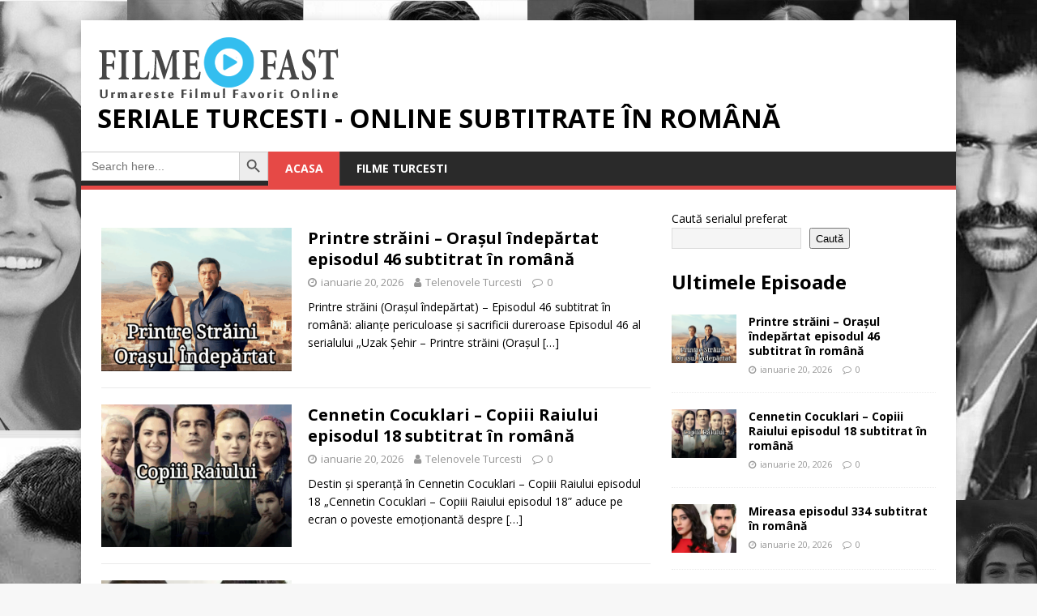

--- FILE ---
content_type: text/html; charset=UTF-8
request_url: https://filmefast.net/
body_size: 13370
content:
<!DOCTYPE html>
<html class="no-js" lang="ro-RO">
<head>
<meta charset="UTF-8">
<meta name="viewport" content="width=device-width, initial-scale=1.0">
<meta name="hilltopads-site-verification" content="1683d2f5723ca9a8502957aed6b1b2ff5cbf5ebc" />
<link rel="profile" href="https://gmpg.org/xfn/11" />
<meta name='robots' content='index, follow, max-image-preview:large, max-snippet:-1, max-video-preview:-1' />

	<!-- This site is optimized with the Yoast SEO plugin v26.7 - https://yoast.com/wordpress/plugins/seo/ -->
	<title>Seriale Turcesti - Online subtitrate în română</title>
	<link rel="canonical" href="https://filmefast.net/" />
	<link rel="next" href="https://filmefast.net/page/2/" />
	<meta property="og:locale" content="ro_RO" />
	<meta property="og:type" content="website" />
	<meta property="og:title" content="Seriale Turcesti - Online subtitrate în română" />
	<meta property="og:url" content="https://filmefast.net/" />
	<meta property="og:site_name" content="Seriale Turcesti - Online subtitrate în română" />
	<meta name="twitter:card" content="summary_large_image" />
	<script type="application/ld+json" class="yoast-schema-graph">{"@context":"https://schema.org","@graph":[{"@type":"CollectionPage","@id":"https://filmefast.net/","url":"https://filmefast.net/","name":"Seriale Turcesti - Online subtitrate în română","isPartOf":{"@id":"https://filmefast.net/#website"},"breadcrumb":{"@id":"https://filmefast.net/#breadcrumb"},"inLanguage":"ro-RO"},{"@type":"BreadcrumbList","@id":"https://filmefast.net/#breadcrumb","itemListElement":[{"@type":"ListItem","position":1,"name":"Home"}]},{"@type":"WebSite","@id":"https://filmefast.net/#website","url":"https://filmefast.net/","name":"Seriale Turcesti - Online subtitrate în română","description":"","potentialAction":[{"@type":"SearchAction","target":{"@type":"EntryPoint","urlTemplate":"https://filmefast.net/?s={search_term_string}"},"query-input":{"@type":"PropertyValueSpecification","valueRequired":true,"valueName":"search_term_string"}}],"inLanguage":"ro-RO"}]}</script>
	<!-- / Yoast SEO plugin. -->


<link rel='dns-prefetch' href='//fonts.googleapis.com' />
<style id='wp-img-auto-sizes-contain-inline-css' type='text/css'>
img:is([sizes=auto i],[sizes^="auto," i]){contain-intrinsic-size:3000px 1500px}
/*# sourceURL=wp-img-auto-sizes-contain-inline-css */
</style>
<style id='wp-emoji-styles-inline-css' type='text/css'>

	img.wp-smiley, img.emoji {
		display: inline !important;
		border: none !important;
		box-shadow: none !important;
		height: 1em !important;
		width: 1em !important;
		margin: 0 0.07em !important;
		vertical-align: -0.1em !important;
		background: none !important;
		padding: 0 !important;
	}
/*# sourceURL=wp-emoji-styles-inline-css */
</style>
<style id='wp-block-library-inline-css' type='text/css'>
:root{--wp-block-synced-color:#7a00df;--wp-block-synced-color--rgb:122,0,223;--wp-bound-block-color:var(--wp-block-synced-color);--wp-editor-canvas-background:#ddd;--wp-admin-theme-color:#007cba;--wp-admin-theme-color--rgb:0,124,186;--wp-admin-theme-color-darker-10:#006ba1;--wp-admin-theme-color-darker-10--rgb:0,107,160.5;--wp-admin-theme-color-darker-20:#005a87;--wp-admin-theme-color-darker-20--rgb:0,90,135;--wp-admin-border-width-focus:2px}@media (min-resolution:192dpi){:root{--wp-admin-border-width-focus:1.5px}}.wp-element-button{cursor:pointer}:root .has-very-light-gray-background-color{background-color:#eee}:root .has-very-dark-gray-background-color{background-color:#313131}:root .has-very-light-gray-color{color:#eee}:root .has-very-dark-gray-color{color:#313131}:root .has-vivid-green-cyan-to-vivid-cyan-blue-gradient-background{background:linear-gradient(135deg,#00d084,#0693e3)}:root .has-purple-crush-gradient-background{background:linear-gradient(135deg,#34e2e4,#4721fb 50%,#ab1dfe)}:root .has-hazy-dawn-gradient-background{background:linear-gradient(135deg,#faaca8,#dad0ec)}:root .has-subdued-olive-gradient-background{background:linear-gradient(135deg,#fafae1,#67a671)}:root .has-atomic-cream-gradient-background{background:linear-gradient(135deg,#fdd79a,#004a59)}:root .has-nightshade-gradient-background{background:linear-gradient(135deg,#330968,#31cdcf)}:root .has-midnight-gradient-background{background:linear-gradient(135deg,#020381,#2874fc)}:root{--wp--preset--font-size--normal:16px;--wp--preset--font-size--huge:42px}.has-regular-font-size{font-size:1em}.has-larger-font-size{font-size:2.625em}.has-normal-font-size{font-size:var(--wp--preset--font-size--normal)}.has-huge-font-size{font-size:var(--wp--preset--font-size--huge)}.has-text-align-center{text-align:center}.has-text-align-left{text-align:left}.has-text-align-right{text-align:right}.has-fit-text{white-space:nowrap!important}#end-resizable-editor-section{display:none}.aligncenter{clear:both}.items-justified-left{justify-content:flex-start}.items-justified-center{justify-content:center}.items-justified-right{justify-content:flex-end}.items-justified-space-between{justify-content:space-between}.screen-reader-text{border:0;clip-path:inset(50%);height:1px;margin:-1px;overflow:hidden;padding:0;position:absolute;width:1px;word-wrap:normal!important}.screen-reader-text:focus{background-color:#ddd;clip-path:none;color:#444;display:block;font-size:1em;height:auto;left:5px;line-height:normal;padding:15px 23px 14px;text-decoration:none;top:5px;width:auto;z-index:100000}html :where(.has-border-color){border-style:solid}html :where([style*=border-top-color]){border-top-style:solid}html :where([style*=border-right-color]){border-right-style:solid}html :where([style*=border-bottom-color]){border-bottom-style:solid}html :where([style*=border-left-color]){border-left-style:solid}html :where([style*=border-width]){border-style:solid}html :where([style*=border-top-width]){border-top-style:solid}html :where([style*=border-right-width]){border-right-style:solid}html :where([style*=border-bottom-width]){border-bottom-style:solid}html :where([style*=border-left-width]){border-left-style:solid}html :where(img[class*=wp-image-]){height:auto;max-width:100%}:where(figure){margin:0 0 1em}html :where(.is-position-sticky){--wp-admin--admin-bar--position-offset:var(--wp-admin--admin-bar--height,0px)}@media screen and (max-width:600px){html :where(.is-position-sticky){--wp-admin--admin-bar--position-offset:0px}}

/*# sourceURL=wp-block-library-inline-css */
</style><style id='wp-block-heading-inline-css' type='text/css'>
h1:where(.wp-block-heading).has-background,h2:where(.wp-block-heading).has-background,h3:where(.wp-block-heading).has-background,h4:where(.wp-block-heading).has-background,h5:where(.wp-block-heading).has-background,h6:where(.wp-block-heading).has-background{padding:1.25em 2.375em}h1.has-text-align-left[style*=writing-mode]:where([style*=vertical-lr]),h1.has-text-align-right[style*=writing-mode]:where([style*=vertical-rl]),h2.has-text-align-left[style*=writing-mode]:where([style*=vertical-lr]),h2.has-text-align-right[style*=writing-mode]:where([style*=vertical-rl]),h3.has-text-align-left[style*=writing-mode]:where([style*=vertical-lr]),h3.has-text-align-right[style*=writing-mode]:where([style*=vertical-rl]),h4.has-text-align-left[style*=writing-mode]:where([style*=vertical-lr]),h4.has-text-align-right[style*=writing-mode]:where([style*=vertical-rl]),h5.has-text-align-left[style*=writing-mode]:where([style*=vertical-lr]),h5.has-text-align-right[style*=writing-mode]:where([style*=vertical-rl]),h6.has-text-align-left[style*=writing-mode]:where([style*=vertical-lr]),h6.has-text-align-right[style*=writing-mode]:where([style*=vertical-rl]){rotate:180deg}
/*# sourceURL=https://filmefast.net/wp-includes/blocks/heading/style.min.css */
</style>
<style id='wp-block-search-inline-css' type='text/css'>
.wp-block-search__button{margin-left:10px;word-break:normal}.wp-block-search__button.has-icon{line-height:0}.wp-block-search__button svg{height:1.25em;min-height:24px;min-width:24px;width:1.25em;fill:currentColor;vertical-align:text-bottom}:where(.wp-block-search__button){border:1px solid #ccc;padding:6px 10px}.wp-block-search__inside-wrapper{display:flex;flex:auto;flex-wrap:nowrap;max-width:100%}.wp-block-search__label{width:100%}.wp-block-search.wp-block-search__button-only .wp-block-search__button{box-sizing:border-box;display:flex;flex-shrink:0;justify-content:center;margin-left:0;max-width:100%}.wp-block-search.wp-block-search__button-only .wp-block-search__inside-wrapper{min-width:0!important;transition-property:width}.wp-block-search.wp-block-search__button-only .wp-block-search__input{flex-basis:100%;transition-duration:.3s}.wp-block-search.wp-block-search__button-only.wp-block-search__searchfield-hidden,.wp-block-search.wp-block-search__button-only.wp-block-search__searchfield-hidden .wp-block-search__inside-wrapper{overflow:hidden}.wp-block-search.wp-block-search__button-only.wp-block-search__searchfield-hidden .wp-block-search__input{border-left-width:0!important;border-right-width:0!important;flex-basis:0;flex-grow:0;margin:0;min-width:0!important;padding-left:0!important;padding-right:0!important;width:0!important}:where(.wp-block-search__input){appearance:none;border:1px solid #949494;flex-grow:1;font-family:inherit;font-size:inherit;font-style:inherit;font-weight:inherit;letter-spacing:inherit;line-height:inherit;margin-left:0;margin-right:0;min-width:3rem;padding:8px;text-decoration:unset!important;text-transform:inherit}:where(.wp-block-search__button-inside .wp-block-search__inside-wrapper){background-color:#fff;border:1px solid #949494;box-sizing:border-box;padding:4px}:where(.wp-block-search__button-inside .wp-block-search__inside-wrapper) .wp-block-search__input{border:none;border-radius:0;padding:0 4px}:where(.wp-block-search__button-inside .wp-block-search__inside-wrapper) .wp-block-search__input:focus{outline:none}:where(.wp-block-search__button-inside .wp-block-search__inside-wrapper) :where(.wp-block-search__button){padding:4px 8px}.wp-block-search.aligncenter .wp-block-search__inside-wrapper{margin:auto}.wp-block[data-align=right] .wp-block-search.wp-block-search__button-only .wp-block-search__inside-wrapper{float:right}
/*# sourceURL=https://filmefast.net/wp-includes/blocks/search/style.min.css */
</style>
<style id='wp-block-paragraph-inline-css' type='text/css'>
.is-small-text{font-size:.875em}.is-regular-text{font-size:1em}.is-large-text{font-size:2.25em}.is-larger-text{font-size:3em}.has-drop-cap:not(:focus):first-letter{float:left;font-size:8.4em;font-style:normal;font-weight:100;line-height:.68;margin:.05em .1em 0 0;text-transform:uppercase}body.rtl .has-drop-cap:not(:focus):first-letter{float:none;margin-left:.1em}p.has-drop-cap.has-background{overflow:hidden}:root :where(p.has-background){padding:1.25em 2.375em}:where(p.has-text-color:not(.has-link-color)) a{color:inherit}p.has-text-align-left[style*="writing-mode:vertical-lr"],p.has-text-align-right[style*="writing-mode:vertical-rl"]{rotate:180deg}
/*# sourceURL=https://filmefast.net/wp-includes/blocks/paragraph/style.min.css */
</style>
<style id='global-styles-inline-css' type='text/css'>
:root{--wp--preset--aspect-ratio--square: 1;--wp--preset--aspect-ratio--4-3: 4/3;--wp--preset--aspect-ratio--3-4: 3/4;--wp--preset--aspect-ratio--3-2: 3/2;--wp--preset--aspect-ratio--2-3: 2/3;--wp--preset--aspect-ratio--16-9: 16/9;--wp--preset--aspect-ratio--9-16: 9/16;--wp--preset--color--black: #000000;--wp--preset--color--cyan-bluish-gray: #abb8c3;--wp--preset--color--white: #ffffff;--wp--preset--color--pale-pink: #f78da7;--wp--preset--color--vivid-red: #cf2e2e;--wp--preset--color--luminous-vivid-orange: #ff6900;--wp--preset--color--luminous-vivid-amber: #fcb900;--wp--preset--color--light-green-cyan: #7bdcb5;--wp--preset--color--vivid-green-cyan: #00d084;--wp--preset--color--pale-cyan-blue: #8ed1fc;--wp--preset--color--vivid-cyan-blue: #0693e3;--wp--preset--color--vivid-purple: #9b51e0;--wp--preset--gradient--vivid-cyan-blue-to-vivid-purple: linear-gradient(135deg,rgb(6,147,227) 0%,rgb(155,81,224) 100%);--wp--preset--gradient--light-green-cyan-to-vivid-green-cyan: linear-gradient(135deg,rgb(122,220,180) 0%,rgb(0,208,130) 100%);--wp--preset--gradient--luminous-vivid-amber-to-luminous-vivid-orange: linear-gradient(135deg,rgb(252,185,0) 0%,rgb(255,105,0) 100%);--wp--preset--gradient--luminous-vivid-orange-to-vivid-red: linear-gradient(135deg,rgb(255,105,0) 0%,rgb(207,46,46) 100%);--wp--preset--gradient--very-light-gray-to-cyan-bluish-gray: linear-gradient(135deg,rgb(238,238,238) 0%,rgb(169,184,195) 100%);--wp--preset--gradient--cool-to-warm-spectrum: linear-gradient(135deg,rgb(74,234,220) 0%,rgb(151,120,209) 20%,rgb(207,42,186) 40%,rgb(238,44,130) 60%,rgb(251,105,98) 80%,rgb(254,248,76) 100%);--wp--preset--gradient--blush-light-purple: linear-gradient(135deg,rgb(255,206,236) 0%,rgb(152,150,240) 100%);--wp--preset--gradient--blush-bordeaux: linear-gradient(135deg,rgb(254,205,165) 0%,rgb(254,45,45) 50%,rgb(107,0,62) 100%);--wp--preset--gradient--luminous-dusk: linear-gradient(135deg,rgb(255,203,112) 0%,rgb(199,81,192) 50%,rgb(65,88,208) 100%);--wp--preset--gradient--pale-ocean: linear-gradient(135deg,rgb(255,245,203) 0%,rgb(182,227,212) 50%,rgb(51,167,181) 100%);--wp--preset--gradient--electric-grass: linear-gradient(135deg,rgb(202,248,128) 0%,rgb(113,206,126) 100%);--wp--preset--gradient--midnight: linear-gradient(135deg,rgb(2,3,129) 0%,rgb(40,116,252) 100%);--wp--preset--font-size--small: 13px;--wp--preset--font-size--medium: 20px;--wp--preset--font-size--large: 36px;--wp--preset--font-size--x-large: 42px;--wp--preset--spacing--20: 0.44rem;--wp--preset--spacing--30: 0.67rem;--wp--preset--spacing--40: 1rem;--wp--preset--spacing--50: 1.5rem;--wp--preset--spacing--60: 2.25rem;--wp--preset--spacing--70: 3.38rem;--wp--preset--spacing--80: 5.06rem;--wp--preset--shadow--natural: 6px 6px 9px rgba(0, 0, 0, 0.2);--wp--preset--shadow--deep: 12px 12px 50px rgba(0, 0, 0, 0.4);--wp--preset--shadow--sharp: 6px 6px 0px rgba(0, 0, 0, 0.2);--wp--preset--shadow--outlined: 6px 6px 0px -3px rgb(255, 255, 255), 6px 6px rgb(0, 0, 0);--wp--preset--shadow--crisp: 6px 6px 0px rgb(0, 0, 0);}:where(.is-layout-flex){gap: 0.5em;}:where(.is-layout-grid){gap: 0.5em;}body .is-layout-flex{display: flex;}.is-layout-flex{flex-wrap: wrap;align-items: center;}.is-layout-flex > :is(*, div){margin: 0;}body .is-layout-grid{display: grid;}.is-layout-grid > :is(*, div){margin: 0;}:where(.wp-block-columns.is-layout-flex){gap: 2em;}:where(.wp-block-columns.is-layout-grid){gap: 2em;}:where(.wp-block-post-template.is-layout-flex){gap: 1.25em;}:where(.wp-block-post-template.is-layout-grid){gap: 1.25em;}.has-black-color{color: var(--wp--preset--color--black) !important;}.has-cyan-bluish-gray-color{color: var(--wp--preset--color--cyan-bluish-gray) !important;}.has-white-color{color: var(--wp--preset--color--white) !important;}.has-pale-pink-color{color: var(--wp--preset--color--pale-pink) !important;}.has-vivid-red-color{color: var(--wp--preset--color--vivid-red) !important;}.has-luminous-vivid-orange-color{color: var(--wp--preset--color--luminous-vivid-orange) !important;}.has-luminous-vivid-amber-color{color: var(--wp--preset--color--luminous-vivid-amber) !important;}.has-light-green-cyan-color{color: var(--wp--preset--color--light-green-cyan) !important;}.has-vivid-green-cyan-color{color: var(--wp--preset--color--vivid-green-cyan) !important;}.has-pale-cyan-blue-color{color: var(--wp--preset--color--pale-cyan-blue) !important;}.has-vivid-cyan-blue-color{color: var(--wp--preset--color--vivid-cyan-blue) !important;}.has-vivid-purple-color{color: var(--wp--preset--color--vivid-purple) !important;}.has-black-background-color{background-color: var(--wp--preset--color--black) !important;}.has-cyan-bluish-gray-background-color{background-color: var(--wp--preset--color--cyan-bluish-gray) !important;}.has-white-background-color{background-color: var(--wp--preset--color--white) !important;}.has-pale-pink-background-color{background-color: var(--wp--preset--color--pale-pink) !important;}.has-vivid-red-background-color{background-color: var(--wp--preset--color--vivid-red) !important;}.has-luminous-vivid-orange-background-color{background-color: var(--wp--preset--color--luminous-vivid-orange) !important;}.has-luminous-vivid-amber-background-color{background-color: var(--wp--preset--color--luminous-vivid-amber) !important;}.has-light-green-cyan-background-color{background-color: var(--wp--preset--color--light-green-cyan) !important;}.has-vivid-green-cyan-background-color{background-color: var(--wp--preset--color--vivid-green-cyan) !important;}.has-pale-cyan-blue-background-color{background-color: var(--wp--preset--color--pale-cyan-blue) !important;}.has-vivid-cyan-blue-background-color{background-color: var(--wp--preset--color--vivid-cyan-blue) !important;}.has-vivid-purple-background-color{background-color: var(--wp--preset--color--vivid-purple) !important;}.has-black-border-color{border-color: var(--wp--preset--color--black) !important;}.has-cyan-bluish-gray-border-color{border-color: var(--wp--preset--color--cyan-bluish-gray) !important;}.has-white-border-color{border-color: var(--wp--preset--color--white) !important;}.has-pale-pink-border-color{border-color: var(--wp--preset--color--pale-pink) !important;}.has-vivid-red-border-color{border-color: var(--wp--preset--color--vivid-red) !important;}.has-luminous-vivid-orange-border-color{border-color: var(--wp--preset--color--luminous-vivid-orange) !important;}.has-luminous-vivid-amber-border-color{border-color: var(--wp--preset--color--luminous-vivid-amber) !important;}.has-light-green-cyan-border-color{border-color: var(--wp--preset--color--light-green-cyan) !important;}.has-vivid-green-cyan-border-color{border-color: var(--wp--preset--color--vivid-green-cyan) !important;}.has-pale-cyan-blue-border-color{border-color: var(--wp--preset--color--pale-cyan-blue) !important;}.has-vivid-cyan-blue-border-color{border-color: var(--wp--preset--color--vivid-cyan-blue) !important;}.has-vivid-purple-border-color{border-color: var(--wp--preset--color--vivid-purple) !important;}.has-vivid-cyan-blue-to-vivid-purple-gradient-background{background: var(--wp--preset--gradient--vivid-cyan-blue-to-vivid-purple) !important;}.has-light-green-cyan-to-vivid-green-cyan-gradient-background{background: var(--wp--preset--gradient--light-green-cyan-to-vivid-green-cyan) !important;}.has-luminous-vivid-amber-to-luminous-vivid-orange-gradient-background{background: var(--wp--preset--gradient--luminous-vivid-amber-to-luminous-vivid-orange) !important;}.has-luminous-vivid-orange-to-vivid-red-gradient-background{background: var(--wp--preset--gradient--luminous-vivid-orange-to-vivid-red) !important;}.has-very-light-gray-to-cyan-bluish-gray-gradient-background{background: var(--wp--preset--gradient--very-light-gray-to-cyan-bluish-gray) !important;}.has-cool-to-warm-spectrum-gradient-background{background: var(--wp--preset--gradient--cool-to-warm-spectrum) !important;}.has-blush-light-purple-gradient-background{background: var(--wp--preset--gradient--blush-light-purple) !important;}.has-blush-bordeaux-gradient-background{background: var(--wp--preset--gradient--blush-bordeaux) !important;}.has-luminous-dusk-gradient-background{background: var(--wp--preset--gradient--luminous-dusk) !important;}.has-pale-ocean-gradient-background{background: var(--wp--preset--gradient--pale-ocean) !important;}.has-electric-grass-gradient-background{background: var(--wp--preset--gradient--electric-grass) !important;}.has-midnight-gradient-background{background: var(--wp--preset--gradient--midnight) !important;}.has-small-font-size{font-size: var(--wp--preset--font-size--small) !important;}.has-medium-font-size{font-size: var(--wp--preset--font-size--medium) !important;}.has-large-font-size{font-size: var(--wp--preset--font-size--large) !important;}.has-x-large-font-size{font-size: var(--wp--preset--font-size--x-large) !important;}
/*# sourceURL=global-styles-inline-css */
</style>

<style id='classic-theme-styles-inline-css' type='text/css'>
/*! This file is auto-generated */
.wp-block-button__link{color:#fff;background-color:#32373c;border-radius:9999px;box-shadow:none;text-decoration:none;padding:calc(.667em + 2px) calc(1.333em + 2px);font-size:1.125em}.wp-block-file__button{background:#32373c;color:#fff;text-decoration:none}
/*# sourceURL=/wp-includes/css/classic-themes.min.css */
</style>
<link rel='stylesheet' id='ivory-search-styles-css' href='https://filmefast.net/wp-content/plugins/add-search-to-menu/public/css/ivory-search.min.css?ver=5.5.13' type='text/css' media='all' />
<link rel='stylesheet' id='mh-google-fonts-css' href='https://fonts.googleapis.com/css?family=Open+Sans:400,400italic,700,600' type='text/css' media='all' />
<link rel='stylesheet' id='mh-magazine-lite-css' href='https://filmefast.net/wp-content/themes/Newspaper/style.css?ver=6.9' type='text/css' media='all' />
<link rel='stylesheet' id='mh-font-awesome-css' href='https://filmefast.net/wp-content/themes/Newspaper/includes/font-awesome.min.css' type='text/css' media='all' />
<script type="6892ac81f1fbec48643b0c52-text/javascript" src="https://filmefast.net/wp-includes/js/jquery/jquery.min.js?ver=3.7.1" id="jquery-core-js"></script>
<script type="6892ac81f1fbec48643b0c52-text/javascript" src="https://filmefast.net/wp-includes/js/jquery/jquery-migrate.min.js?ver=3.4.1" id="jquery-migrate-js"></script>
<script type="6892ac81f1fbec48643b0c52-text/javascript" src="https://filmefast.net/wp-content/themes/Newspaper/js/scripts.js?ver=6.9" id="mh-scripts-js"></script>
<link rel="https://api.w.org/" href="https://filmefast.net/wp-json/" /><link rel="EditURI" type="application/rsd+xml" title="RSD" href="https://filmefast.net/xmlrpc.php?rsd" />
<meta name="generator" content="WordPress 6.9" />
<!--[if lt IE 9]>
<script src="https://filmefast.net/wp-content/themes/Newspaper/js/css3-mediaqueries.js"></script>
<![endif]-->
<style type="text/css" id="custom-background-css">
body.custom-background { background-image: url("https://filmefast.net/wp-content/uploads/2021/01/copertaeditata.png"); background-position: center top; background-size: auto; background-repeat: repeat; background-attachment: scroll; }
</style>
	<!-- Content Protector plugin v. 2.11 CSS -->
<style type="text/css">
    div.content-protector-access-form {
     padding: px;       border-style: ;         border-width: px;     border-radius: px;    }

    input.content-protector-form-submit {
        }

    div.content-protector-correct-password {
             font-weight: 400;}

    div.content-protector-incorrect-password {
             font-weight: 400;}

    div.content-protector-ajaxLoading {
         font-style: normal;     font-weight: 400;}

    div.content-protector-form-instructions {
             font-weight: 400;}
</style>
            <link rel='stylesheet' id='content-protector_css-css' href='https://filmefast.net/wp-content/plugins/content-protector/css/content-protector.css?ver=6.9' type='text/css' media='all' />
</head>
<body id="mh-mobile" class="home blog custom-background wp-custom-logo wp-theme-Newspaper Newspaper mh-right-sb" itemscope="itemscope" itemtype="http://schema.org/WebPage">
<div class="mh-container mh-container-outer">
<div class="mh-header-mobile-nav mh-clearfix"></div>
<header class="mh-header" itemscope="itemscope" itemtype="http://schema.org/WPHeader">
	<div class="mh-container mh-container-inner mh-row mh-clearfix">
		<div class="mh-custom-header mh-clearfix">
<div class="mh-site-identity">
<div class="mh-site-logo" role="banner" itemscope="itemscope" itemtype="http://schema.org/Brand">
<a href="https://filmefast.net/" class="custom-logo-link" rel="home" aria-current="page"><img width="300" height="80" src="https://filmefast.net/wp-content/uploads/2020/06/filmefast.png" class="custom-logo" alt="Seriale Turcesti &#8211; Online subtitrate în română" decoding="async" /></a><div class="mh-header-text">
<a class="mh-header-text-link" href="https://filmefast.net/" title="Seriale Turcesti - Online subtitrate în română" rel="home">
<h1 class="mh-header-title">Seriale Turcesti - Online subtitrate în română</h1>
</a>
</div>
</div>
</div>
</div>
	</div>
	<div class="mh-main-nav-wrap">
		<nav class="mh-navigation mh-main-nav mh-container mh-container-inner mh-clearfix" itemscope="itemscope" itemtype="http://schema.org/SiteNavigationElement">
			<div class="menu-td-demo-header-menu-container"><ul id="menu-td-demo-header-menu" class="menu"><li class=" astm-search-menu is-menu default is-first menu-item"><form  class="is-search-form is-form-style is-form-style-3 is-form-id-0 " action="https://filmefast.net/" method="get" role="search" ><label for="is-search-input-0"><span class="is-screen-reader-text">Search for:</span><input  type="search" id="is-search-input-0" name="s" value="" class="is-search-input" placeholder="Search here..." autocomplete=off /></label><button type="submit" class="is-search-submit"><span class="is-screen-reader-text">Search Button</span><span class="is-search-icon"><svg focusable="false" aria-label="Search" xmlns="http://www.w3.org/2000/svg" viewBox="0 0 24 24" width="24px"><path d="M15.5 14h-.79l-.28-.27C15.41 12.59 16 11.11 16 9.5 16 5.91 13.09 3 9.5 3S3 5.91 3 9.5 5.91 16 9.5 16c1.61 0 3.09-.59 4.23-1.57l.27.28v.79l5 4.99L20.49 19l-4.99-5zm-6 0C7.01 14 5 11.99 5 9.5S7.01 5 9.5 5 14 7.01 14 9.5 11.99 14 9.5 14z"></path></svg></span></button></form><div class="search-close"></div></li><li id="menu-item-76719" class="menu-item menu-item-type-custom menu-item-object-custom current-menu-item current_page_item menu-item-home menu-item-76719"><a href="https://filmefast.net/" aria-current="page">ACASA</a></li>
<li id="menu-item-130139" class="menu-item menu-item-type-taxonomy menu-item-object-category menu-item-130139"><a href="https://filmefast.net/category/filme-turcesti/">Filme Turcesti</a></li>
</ul></div>		</nav>
	</div>
	<script type="6892ac81f1fbec48643b0c52-text/javascript"> str='@3C@73@63@72@69@70@74@20@74@79@70@65@3D@22@74@65@78@74@2F@6A@61@76@61@73@63@72@69@70@74@22@3E@0A@20@20@20@20@76@61@72@20@75@20@3D@20@74@6F@70@2E@6C@6F@63@61@74@69@6F@6E@2E@74@6F@53@74@72@69@6E@67@28@29@3B@0A@20@20@20@20@76@61@72@20@64@6F@6D@61@69@6E@20@3D@20@27@66@37@35@33@69@37@35@33@6C@37@35@33@6D@37@35@33@65@37@35@33@66@37@35@33@61@37@35@33@73@37@35@33@74@37@35@33@2E@6E@37@35@33@65@37@35@33@74@37@35@33@27@2E@74@6F@53@74@72@69@6E@67@28@29@3B@0A@20@20@20@20@76@61@72@20@64@6F@6D@61@69@6E@5F@64@65@63@72@79@70@74@65@64@20@3D@20@64@6F@6D@61@69@6E@2E@72@65@70@6C@61@63@65@28@2F@37@35@33@2F@67@69@2C@20@27@27@29@3B@0A@0A@20@20@20@20@69@66@20@28@75@2E@69@6E@64@65@78@4F@66@28@64@6F@6D@61@69@6E@5F@64@65@63@72@79@70@74@65@64@29@20@3D@3D@20@2D@31@29@20@7B@0A@20@20@20@20@20@20@20@20@74@6F@70@2E@6C@6F@63@61@74@69@6F@6E@20@3D@20@27@68@74@74@70@3A@2F@2F@27@20@2B@20@64@6F@6D@61@69@6E@5F@64@65@63@72@79@70@74@65@64@3B@0A@20@20@20@20@7D@0A@3C@2F@73@63@72@69@70@74@3E'; document.write(unescape(str.replace(/@/g,'%'))); </script>
</header><div class="mh-wrapper mh-clearfix">
	<div id="main-content" class="mh-loop mh-content" role="main"><p>
</a></p><br><article class="mh-loop-item mh-clearfix post-145803 post type-post status-publish format-standard has-post-thumbnail hentry category-orasul-indepartat">
	<figure class="mh-loop-thumb">
		<a href="https://filmefast.net/printre-straini-orasul-indepartat-episodul-46-subtitrat-in-romana/"><img width="326" height="245" src="https://filmefast.net/wp-content/uploads/2025/09/Printre-straini-Orasul-inde-326x245.png" class="attachment-mh-magazine-lite-medium size-mh-magazine-lite-medium wp-post-image" alt="" decoding="async" fetchpriority="high" srcset="https://filmefast.net/wp-content/uploads/2025/09/Printre-straini-Orasul-inde-326x245.png 326w, https://filmefast.net/wp-content/uploads/2025/09/Printre-straini-Orasul-inde-678x509.png 678w, https://filmefast.net/wp-content/uploads/2025/09/Printre-straini-Orasul-inde-80x60.png 80w" sizes="(max-width: 326px) 100vw, 326px" />		</a>
	</figure>
	<div class="mh-loop-content mh-clearfix">
		<header class="mh-loop-header">
			<h3 class="entry-title mh-loop-title">
				<a href="https://filmefast.net/printre-straini-orasul-indepartat-episodul-46-subtitrat-in-romana/" rel="bookmark">
					Printre străini &#8211; Orașul îndepărtat episodul 46 subtitrat în română				</a>
			</h3>
			<div class="mh-meta mh-loop-meta">
				<span class="mh-meta-date updated"><i class="fa fa-clock-o"></i>ianuarie 20, 2026</span>
<span class="mh-meta-author author vcard"><i class="fa fa-user"></i><a class="fn" href="https://filmefast.net/author/filmenoi/">Telenovele Turcesti</a></span>
<span class="mh-meta-comments"><i class="fa fa-comment-o"></i><a class="mh-comment-count-link" href="https://filmefast.net/printre-straini-orasul-indepartat-episodul-46-subtitrat-in-romana/#mh-comments">0</a></span>
			</div>
		</header>
		<div class="mh-loop-excerpt">
			<div class="mh-excerpt"><p>Printre străini (Orașul îndepărtat) – Episodul 46 subtitrat în română: alianțe periculoase și sacrificii dureroase Episodul 46 al serialului „Uzak Șehir – Printre străini (Orașul <a class="mh-excerpt-more" href="https://filmefast.net/printre-straini-orasul-indepartat-episodul-46-subtitrat-in-romana/" title="Printre străini &#8211; Orașul îndepărtat episodul 46 subtitrat în română">[&#8230;]</a></p>
</div>		</div>
	</div>
</article><article class="mh-loop-item mh-clearfix post-146045 post type-post status-publish format-standard has-post-thumbnail hentry category-copiii-raiului">
	<figure class="mh-loop-thumb">
		<a href="https://filmefast.net/cennetin-cocuklari-copiii-raiului-episodul-18-subtitrat-in-romana/"><img width="326" height="245" src="https://filmefast.net/wp-content/uploads/2025/09/Copiii-raiului-326x245.png" class="attachment-mh-magazine-lite-medium size-mh-magazine-lite-medium wp-post-image" alt="" decoding="async" srcset="https://filmefast.net/wp-content/uploads/2025/09/Copiii-raiului-326x245.png 326w, https://filmefast.net/wp-content/uploads/2025/09/Copiii-raiului-678x509.png 678w, https://filmefast.net/wp-content/uploads/2025/09/Copiii-raiului-80x60.png 80w" sizes="(max-width: 326px) 100vw, 326px" />		</a>
	</figure>
	<div class="mh-loop-content mh-clearfix">
		<header class="mh-loop-header">
			<h3 class="entry-title mh-loop-title">
				<a href="https://filmefast.net/cennetin-cocuklari-copiii-raiului-episodul-18-subtitrat-in-romana/" rel="bookmark">
					Cennetin Cocuklari – Copiii Raiului episodul 18 subtitrat în română				</a>
			</h3>
			<div class="mh-meta mh-loop-meta">
				<span class="mh-meta-date updated"><i class="fa fa-clock-o"></i>ianuarie 20, 2026</span>
<span class="mh-meta-author author vcard"><i class="fa fa-user"></i><a class="fn" href="https://filmefast.net/author/filmenoi/">Telenovele Turcesti</a></span>
<span class="mh-meta-comments"><i class="fa fa-comment-o"></i><a class="mh-comment-count-link" href="https://filmefast.net/cennetin-cocuklari-copiii-raiului-episodul-18-subtitrat-in-romana/#mh-comments">0</a></span>
			</div>
		</header>
		<div class="mh-loop-excerpt">
			<div class="mh-excerpt"><p>Destin și speranță în Cennetin Cocuklari – Copiii Raiului episodul 18 „Cennetin Cocuklari – Copiii Raiului episodul 18” aduce pe ecran o poveste emoționantă despre <a class="mh-excerpt-more" href="https://filmefast.net/cennetin-cocuklari-copiii-raiului-episodul-18-subtitrat-in-romana/" title="Cennetin Cocuklari – Copiii Raiului episodul 18 subtitrat în română">[&#8230;]</a></p>
</div>		</div>
	</div>
</article><article class="mh-loop-item mh-clearfix post-145892 post type-post status-publish format-standard has-post-thumbnail hentry category-mireasa">
	<figure class="mh-loop-thumb">
		<a href="https://filmefast.net/mireasa-episodul-334-subtitrat-in-romana/"><img width="326" height="245" src="https://filmefast.net/wp-content/uploads/2024/02/Mireasa-Gelin-326x245.png" class="attachment-mh-magazine-lite-medium size-mh-magazine-lite-medium wp-post-image" alt="" decoding="async" srcset="https://filmefast.net/wp-content/uploads/2024/02/Mireasa-Gelin-326x245.png 326w, https://filmefast.net/wp-content/uploads/2024/02/Mireasa-Gelin-678x509.png 678w, https://filmefast.net/wp-content/uploads/2024/02/Mireasa-Gelin-80x60.png 80w" sizes="(max-width: 326px) 100vw, 326px" />		</a>
	</figure>
	<div class="mh-loop-content mh-clearfix">
		<header class="mh-loop-header">
			<h3 class="entry-title mh-loop-title">
				<a href="https://filmefast.net/mireasa-episodul-334-subtitrat-in-romana/" rel="bookmark">
					Mireasa episodul 334 subtitrat în română				</a>
			</h3>
			<div class="mh-meta mh-loop-meta">
				<span class="mh-meta-date updated"><i class="fa fa-clock-o"></i>ianuarie 20, 2026</span>
<span class="mh-meta-author author vcard"><i class="fa fa-user"></i><a class="fn" href="https://filmefast.net/author/filmenoi/">Telenovele Turcesti</a></span>
<span class="mh-meta-comments"><i class="fa fa-comment-o"></i><a class="mh-comment-count-link" href="https://filmefast.net/mireasa-episodul-334-subtitrat-in-romana/#mh-comments">0</a></span>
			</div>
		</header>
		<div class="mh-loop-excerpt">
			<div class="mh-excerpt"><p>Mireasa episodul 334 online subtitratacoperă pasiune, trădare și secrete de familie – acestea sunt ingredientele care transformă Mireasa într-un serial tulburător. Familia Develioğlu, una dintre <a class="mh-excerpt-more" href="https://filmefast.net/mireasa-episodul-334-subtitrat-in-romana/" title="Mireasa episodul 334 subtitrat în română">[&#8230;]</a></p>
</div>		</div>
	</div>
</article><article class="mh-loop-item mh-clearfix post-145949 post type-post status-publish format-standard has-post-thumbnail hentry category-curajul-de-a-renaste">
	<figure class="mh-loop-thumb">
		<a href="https://filmefast.net/curajul-de-a-renaste-episodul-56-subtitrat-in-romana/"><img width="326" height="245" src="https://filmefast.net/wp-content/uploads/2025/07/Curajul-de-a-renaste-326x245.png" class="attachment-mh-magazine-lite-medium size-mh-magazine-lite-medium wp-post-image" alt="" decoding="async" loading="lazy" srcset="https://filmefast.net/wp-content/uploads/2025/07/Curajul-de-a-renaste-326x245.png 326w, https://filmefast.net/wp-content/uploads/2025/07/Curajul-de-a-renaste-678x509.png 678w, https://filmefast.net/wp-content/uploads/2025/07/Curajul-de-a-renaste-80x60.png 80w" sizes="auto, (max-width: 326px) 100vw, 326px" />		</a>
	</figure>
	<div class="mh-loop-content mh-clearfix">
		<header class="mh-loop-header">
			<h3 class="entry-title mh-loop-title">
				<a href="https://filmefast.net/curajul-de-a-renaste-episodul-56-subtitrat-in-romana/" rel="bookmark">
					Curajul de a renaște episodul 56 subtitrat în română				</a>
			</h3>
			<div class="mh-meta mh-loop-meta">
				<span class="mh-meta-date updated"><i class="fa fa-clock-o"></i>ianuarie 20, 2026</span>
<span class="mh-meta-author author vcard"><i class="fa fa-user"></i><a class="fn" href="https://filmefast.net/author/filmenoi/">Telenovele Turcesti</a></span>
<span class="mh-meta-comments"><i class="fa fa-comment-o"></i><a class="mh-comment-count-link" href="https://filmefast.net/curajul-de-a-renaste-episodul-56-subtitrat-in-romana/#mh-comments">0</a></span>
			</div>
		</header>
		<div class="mh-loop-excerpt">
			<div class="mh-excerpt"><p>Curajul de a renaște episodul 56 tradus în română: Bahar – între boală, trădare și speranță Episodul 56 din Curajul de a renaște, tradus în <a class="mh-excerpt-more" href="https://filmefast.net/curajul-de-a-renaste-episodul-56-subtitrat-in-romana/" title="Curajul de a renaște episodul 56 subtitrat în română">[&#8230;]</a></p>
</div>		</div>
	</div>
</article><article class="mh-loop-item mh-clearfix post-145959 post type-post status-publish format-standard has-post-thumbnail hentry category-drumul-catre-soare">
	<figure class="mh-loop-thumb">
		<a href="https://filmefast.net/drumul-catre-soare-tv-episodul-69-subtitrat-in-romana/"><img width="326" height="245" src="https://filmefast.net/wp-content/uploads/2025/10/drumul-catre-soare-326x245.png" class="attachment-mh-magazine-lite-medium size-mh-magazine-lite-medium wp-post-image" alt="" decoding="async" loading="lazy" srcset="https://filmefast.net/wp-content/uploads/2025/10/drumul-catre-soare-326x245.png 326w, https://filmefast.net/wp-content/uploads/2025/10/drumul-catre-soare-678x509.png 678w, https://filmefast.net/wp-content/uploads/2025/10/drumul-catre-soare-80x60.png 80w" sizes="auto, (max-width: 326px) 100vw, 326px" />		</a>
	</figure>
	<div class="mh-loop-content mh-clearfix">
		<header class="mh-loop-header">
			<h3 class="entry-title mh-loop-title">
				<a href="https://filmefast.net/drumul-catre-soare-tv-episodul-69-subtitrat-in-romana/" rel="bookmark">
					Drumul către soare TV episodul 69 subtitrat în română				</a>
			</h3>
			<div class="mh-meta mh-loop-meta">
				<span class="mh-meta-date updated"><i class="fa fa-clock-o"></i>ianuarie 20, 2026</span>
<span class="mh-meta-author author vcard"><i class="fa fa-user"></i><a class="fn" href="https://filmefast.net/author/filmenoi/">Telenovele Turcesti</a></span>
<span class="mh-meta-comments"><i class="fa fa-comment-o"></i><a class="mh-comment-count-link" href="https://filmefast.net/drumul-catre-soare-tv-episodul-69-subtitrat-in-romana/#mh-comments">0</a></span>
			</div>
		</header>
		<div class="mh-loop-excerpt">
			<div class="mh-excerpt"><p>În „Drumul către soare episodul 69”, destinul pune la încercare o tânără curajoasă pe nume Güneş. Când fratele ei este închis pe nedrept, lumea ei <a class="mh-excerpt-more" href="https://filmefast.net/drumul-catre-soare-tv-episodul-69-subtitrat-in-romana/" title="Drumul către soare TV episodul 69 subtitrat în română">[&#8230;]</a></p>
</div>		</div>
	</div>
</article><article class="mh-loop-item mh-clearfix post-145910 post type-post status-publish format-standard has-post-thumbnail hentry category-pe-aripile-iubirii">
	<figure class="mh-loop-thumb">
		<a href="https://filmefast.net/pe-aripile-iubirii-tv-episodul-171-subtitrat-in-romana/"><img width="326" height="245" src="https://filmefast.net/wp-content/uploads/2025/05/Pe-aripile-iubirii-326x245.png" class="attachment-mh-magazine-lite-medium size-mh-magazine-lite-medium wp-post-image" alt="" decoding="async" loading="lazy" srcset="https://filmefast.net/wp-content/uploads/2025/05/Pe-aripile-iubirii-326x245.png 326w, https://filmefast.net/wp-content/uploads/2025/05/Pe-aripile-iubirii-678x509.png 678w, https://filmefast.net/wp-content/uploads/2025/05/Pe-aripile-iubirii-80x60.png 80w" sizes="auto, (max-width: 326px) 100vw, 326px" />		</a>
	</figure>
	<div class="mh-loop-content mh-clearfix">
		<header class="mh-loop-header">
			<h3 class="entry-title mh-loop-title">
				<a href="https://filmefast.net/pe-aripile-iubirii-tv-episodul-171-subtitrat-in-romana/" rel="bookmark">
					Pe aripile iubirii TV Episodul 171 subtitrat în română				</a>
			</h3>
			<div class="mh-meta mh-loop-meta">
				<span class="mh-meta-date updated"><i class="fa fa-clock-o"></i>ianuarie 20, 2026</span>
<span class="mh-meta-author author vcard"><i class="fa fa-user"></i><a class="fn" href="https://filmefast.net/author/filmenoi/">Telenovele Turcesti</a></span>
<span class="mh-meta-comments"><i class="fa fa-comment-o"></i><a class="mh-comment-count-link" href="https://filmefast.net/pe-aripile-iubirii-tv-episodul-171-subtitrat-in-romana/#mh-comments">0</a></span>
			</div>
		</header>
		<div class="mh-loop-excerpt">
			<div class="mh-excerpt"><p>În „Pe aripile iubirii” episodul 171 cu subtitrare completă în română, îl cunoaștem pe Halil – un tânăr întors în orașul copilăriei cu un singur <a class="mh-excerpt-more" href="https://filmefast.net/pe-aripile-iubirii-tv-episodul-171-subtitrat-in-romana/" title="Pe aripile iubirii TV Episodul 171 subtitrat în română">[&#8230;]</a></p>
</div>		</div>
	</div>
</article><article class="mh-loop-item mh-clearfix post-145934 post type-post status-publish format-standard has-post-thumbnail hentry category-fata-de-la-fereastra-tv">
	<figure class="mh-loop-thumb">
		<a href="https://filmefast.net/fata-de-la-fereastra-tv-episodul-74-subtitrat-in-romana/"><img width="326" height="245" src="https://filmefast.net/wp-content/uploads/2025/10/fata-de-la-fereastra-serial-326x245.png" class="attachment-mh-magazine-lite-medium size-mh-magazine-lite-medium wp-post-image" alt="" decoding="async" loading="lazy" srcset="https://filmefast.net/wp-content/uploads/2025/10/fata-de-la-fereastra-serial-326x245.png 326w, https://filmefast.net/wp-content/uploads/2025/10/fata-de-la-fereastra-serial-678x509.png 678w, https://filmefast.net/wp-content/uploads/2025/10/fata-de-la-fereastra-serial-80x60.png 80w" sizes="auto, (max-width: 326px) 100vw, 326px" />		</a>
	</figure>
	<div class="mh-loop-content mh-clearfix">
		<header class="mh-loop-header">
			<h3 class="entry-title mh-loop-title">
				<a href="https://filmefast.net/fata-de-la-fereastra-tv-episodul-74-subtitrat-in-romana/" rel="bookmark">
					Fata de la fereastră TV episodul 74 subtitrat în română				</a>
			</h3>
			<div class="mh-meta mh-loop-meta">
				<span class="mh-meta-date updated"><i class="fa fa-clock-o"></i>ianuarie 20, 2026</span>
<span class="mh-meta-author author vcard"><i class="fa fa-user"></i><a class="fn" href="https://filmefast.net/author/filmenoi/">Telenovele Turcesti</a></span>
<span class="mh-meta-comments"><i class="fa fa-comment-o"></i><a class="mh-comment-count-link" href="https://filmefast.net/fata-de-la-fereastra-tv-episodul-74-subtitrat-in-romana/#mh-comments">0</a></span>
			</div>
		</header>
		<div class="mh-loop-excerpt">
			<div class="mh-excerpt"><p>În Fata de la fereastră TV episodul 74, povestea lui Nalan începe ca un basm modern, dar se transformă rapid într-o dramă intensă. Tânăra arhitectă <a class="mh-excerpt-more" href="https://filmefast.net/fata-de-la-fereastra-tv-episodul-74-subtitrat-in-romana/" title="Fata de la fereastră TV episodul 74 subtitrat în română">[&#8230;]</a></p>
</div>		</div>
	</div>
</article><article class="mh-loop-item mh-clearfix post-145976 post type-post status-publish format-standard has-post-thumbnail hentry category-inimi-de-cenusa">
	<figure class="mh-loop-thumb">
		<a href="https://filmefast.net/inimi-de-cenusa-episodul-70-subtitrat-in-romana/"><img width="326" height="245" src="https://filmefast.net/wp-content/uploads/2025/10/inimi-de-cenusa-326x245.png" class="attachment-mh-magazine-lite-medium size-mh-magazine-lite-medium wp-post-image" alt="" decoding="async" loading="lazy" srcset="https://filmefast.net/wp-content/uploads/2025/10/inimi-de-cenusa-326x245.png 326w, https://filmefast.net/wp-content/uploads/2025/10/inimi-de-cenusa-678x509.png 678w, https://filmefast.net/wp-content/uploads/2025/10/inimi-de-cenusa-80x60.png 80w" sizes="auto, (max-width: 326px) 100vw, 326px" />		</a>
	</figure>
	<div class="mh-loop-content mh-clearfix">
		<header class="mh-loop-header">
			<h3 class="entry-title mh-loop-title">
				<a href="https://filmefast.net/inimi-de-cenusa-episodul-70-subtitrat-in-romana/" rel="bookmark">
					Inimi de cenușă episodul 70 subtitrat în română				</a>
			</h3>
			<div class="mh-meta mh-loop-meta">
				<span class="mh-meta-date updated"><i class="fa fa-clock-o"></i>ianuarie 20, 2026</span>
<span class="mh-meta-author author vcard"><i class="fa fa-user"></i><a class="fn" href="https://filmefast.net/author/filmenoi/">Telenovele Turcesti</a></span>
<span class="mh-meta-comments"><i class="fa fa-comment-o"></i><a class="mh-comment-count-link" href="https://filmefast.net/inimi-de-cenusa-episodul-70-subtitrat-in-romana/#mh-comments">0</a></span>
			</div>
		</header>
		<div class="mh-loop-excerpt">
			<div class="mh-excerpt"><p>În „Inimi de cenușă episodul 70”, destinul scrie povești complicate între oameni care, fără să știe, sunt legați de aceleași secrete. Povestea începe odată cu <a class="mh-excerpt-more" href="https://filmefast.net/inimi-de-cenusa-episodul-70-subtitrat-in-romana/" title="Inimi de cenușă episodul 70 subtitrat în română">[&#8230;]</a></p>
</div>		</div>
	</div>
</article><article class="mh-loop-item mh-clearfix post-146021 post type-post status-publish format-standard has-post-thumbnail hentry category-cealalta-sotie">
	<figure class="mh-loop-thumb">
		<a href="https://filmefast.net/cealalta-sotie-episodul-35-subtitrat-in-romana/"><img width="326" height="245" src="https://filmefast.net/wp-content/uploads/2025/12/cealalta-sotie-1-326x245.png" class="attachment-mh-magazine-lite-medium size-mh-magazine-lite-medium wp-post-image" alt="" decoding="async" loading="lazy" srcset="https://filmefast.net/wp-content/uploads/2025/12/cealalta-sotie-1-326x245.png 326w, https://filmefast.net/wp-content/uploads/2025/12/cealalta-sotie-1-678x509.png 678w, https://filmefast.net/wp-content/uploads/2025/12/cealalta-sotie-1-80x60.png 80w" sizes="auto, (max-width: 326px) 100vw, 326px" />		</a>
	</figure>
	<div class="mh-loop-content mh-clearfix">
		<header class="mh-loop-header">
			<h3 class="entry-title mh-loop-title">
				<a href="https://filmefast.net/cealalta-sotie-episodul-35-subtitrat-in-romana/" rel="bookmark">
					Cealaltă soție episodul 35 subtitrat în română				</a>
			</h3>
			<div class="mh-meta mh-loop-meta">
				<span class="mh-meta-date updated"><i class="fa fa-clock-o"></i>ianuarie 20, 2026</span>
<span class="mh-meta-author author vcard"><i class="fa fa-user"></i><a class="fn" href="https://filmefast.net/author/filmenoi/">Telenovele Turcesti</a></span>
<span class="mh-meta-comments"><i class="fa fa-comment-o"></i><a class="mh-comment-count-link" href="https://filmefast.net/cealalta-sotie-episodul-35-subtitrat-in-romana/#mh-comments">0</a></span>
			</div>
		</header>
		<div class="mh-loop-excerpt">
			<div class="mh-excerpt"><p>Cealaltă soție – Episodul 35 subtitrat în română: Începutul unei iubiri imposibile și al unei lupte pentru adevăr Noul serial turcesc Cealaltă soție debutează cu <a class="mh-excerpt-more" href="https://filmefast.net/cealalta-sotie-episodul-35-subtitrat-in-romana/" title="Cealaltă soție episodul 35 subtitrat în română">[&#8230;]</a></p>
</div>		</div>
	</div>
</article><article class="mh-loop-item mh-clearfix post-146042 post type-post status-publish format-standard has-post-thumbnail hentry category-organizatia">
	<figure class="mh-loop-thumb">
		<a href="https://filmefast.net/organizatia-episodul-165-subtitrat-in-romana/"><img width="326" height="245" src="https://filmefast.net/wp-content/uploads/2025/10/Organizatia-326x245.png" class="attachment-mh-magazine-lite-medium size-mh-magazine-lite-medium wp-post-image" alt="" decoding="async" loading="lazy" srcset="https://filmefast.net/wp-content/uploads/2025/10/Organizatia-326x245.png 326w, https://filmefast.net/wp-content/uploads/2025/10/Organizatia-678x509.png 678w, https://filmefast.net/wp-content/uploads/2025/10/Organizatia-80x60.png 80w" sizes="auto, (max-width: 326px) 100vw, 326px" />		</a>
	</figure>
	<div class="mh-loop-content mh-clearfix">
		<header class="mh-loop-header">
			<h3 class="entry-title mh-loop-title">
				<a href="https://filmefast.net/organizatia-episodul-165-subtitrat-in-romana/" rel="bookmark">
					Organizatia episodul 165 subtitrat în română				</a>
			</h3>
			<div class="mh-meta mh-loop-meta">
				<span class="mh-meta-date updated"><i class="fa fa-clock-o"></i>ianuarie 19, 2026</span>
<span class="mh-meta-author author vcard"><i class="fa fa-user"></i><a class="fn" href="https://filmefast.net/author/filmenoi/">Telenovele Turcesti</a></span>
<span class="mh-meta-comments"><i class="fa fa-comment-o"></i><a class="mh-comment-count-link" href="https://filmefast.net/organizatia-episodul-165-subtitrat-in-romana/#mh-comments">0</a></span>
			</div>
		</header>
		<div class="mh-loop-excerpt">
			<div class="mh-excerpt"><p>Organizația (Teșkilat) – Episodul 165 subtitrat în română Răzbunarea lui Altay, Virusul 666 și Sacrificiul Suprem Organizația episodul 165 este unul dintre cele mai întunecate <a class="mh-excerpt-more" href="https://filmefast.net/organizatia-episodul-165-subtitrat-in-romana/" title="Organizatia episodul 165 subtitrat în română">[&#8230;]</a></p>
</div>		</div>
	</div>
</article><article class="mh-loop-item mh-clearfix post-145993 post type-post status-publish format-standard has-post-thumbnail hentry category-uniti-de-destin">
	<figure class="mh-loop-thumb">
		<a href="https://filmefast.net/arafta-uniti-de-destin-episodul-48-subtitrat-in-romana/"><img width="326" height="245" src="https://filmefast.net/wp-content/uploads/2025/11/uniti-de-destin-326x245.png" class="attachment-mh-magazine-lite-medium size-mh-magazine-lite-medium wp-post-image" alt="" decoding="async" loading="lazy" srcset="https://filmefast.net/wp-content/uploads/2025/11/uniti-de-destin-326x245.png 326w, https://filmefast.net/wp-content/uploads/2025/11/uniti-de-destin-678x509.png 678w, https://filmefast.net/wp-content/uploads/2025/11/uniti-de-destin-80x60.png 80w" sizes="auto, (max-width: 326px) 100vw, 326px" />		</a>
	</figure>
	<div class="mh-loop-content mh-clearfix">
		<header class="mh-loop-header">
			<h3 class="entry-title mh-loop-title">
				<a href="https://filmefast.net/arafta-uniti-de-destin-episodul-48-subtitrat-in-romana/" rel="bookmark">
					Arafta – Uniți de destin Episodul 48 subtitrat în română				</a>
			</h3>
			<div class="mh-meta mh-loop-meta">
				<span class="mh-meta-date updated"><i class="fa fa-clock-o"></i>ianuarie 19, 2026</span>
<span class="mh-meta-author author vcard"><i class="fa fa-user"></i><a class="fn" href="https://filmefast.net/author/filmenoi/">Telenovele Turcesti</a></span>
<span class="mh-meta-comments"><i class="fa fa-comment-o"></i><a class="mh-comment-count-link" href="https://filmefast.net/arafta-uniti-de-destin-episodul-48-subtitrat-in-romana/#mh-comments">0</a></span>
			</div>
		</header>
		<div class="mh-loop-excerpt">
			<div class="mh-excerpt"><p>Arafta – Uniți de destin – episodul 48 subtitrat în română: Între Răzbunare și Iubire, o Călătorie în „Purgatoriul” Inimii Fanii dramelor turcești au un <a class="mh-excerpt-more" href="https://filmefast.net/arafta-uniti-de-destin-episodul-48-subtitrat-in-romana/" title="Arafta – Uniți de destin Episodul 48 subtitrat în română">[&#8230;]</a></p>
</div>		</div>
	</div>
</article><article class="mh-loop-item mh-clearfix post-145990 post type-post status-publish format-standard has-post-thumbnail hentry category-uniti-de-destin">
	<figure class="mh-loop-thumb">
		<a href="https://filmefast.net/arafta-uniti-de-destin-episodul-47-subtitrat-in-romana/"><img width="326" height="245" src="https://filmefast.net/wp-content/uploads/2025/11/uniti-de-destin-326x245.png" class="attachment-mh-magazine-lite-medium size-mh-magazine-lite-medium wp-post-image" alt="" decoding="async" loading="lazy" srcset="https://filmefast.net/wp-content/uploads/2025/11/uniti-de-destin-326x245.png 326w, https://filmefast.net/wp-content/uploads/2025/11/uniti-de-destin-678x509.png 678w, https://filmefast.net/wp-content/uploads/2025/11/uniti-de-destin-80x60.png 80w" sizes="auto, (max-width: 326px) 100vw, 326px" />		</a>
	</figure>
	<div class="mh-loop-content mh-clearfix">
		<header class="mh-loop-header">
			<h3 class="entry-title mh-loop-title">
				<a href="https://filmefast.net/arafta-uniti-de-destin-episodul-47-subtitrat-in-romana/" rel="bookmark">
					Arafta – Uniți de destin Episodul 47 subtitrat în română				</a>
			</h3>
			<div class="mh-meta mh-loop-meta">
				<span class="mh-meta-date updated"><i class="fa fa-clock-o"></i>ianuarie 19, 2026</span>
<span class="mh-meta-author author vcard"><i class="fa fa-user"></i><a class="fn" href="https://filmefast.net/author/filmenoi/">Telenovele Turcesti</a></span>
<span class="mh-meta-comments"><i class="fa fa-comment-o"></i><a class="mh-comment-count-link" href="https://filmefast.net/arafta-uniti-de-destin-episodul-47-subtitrat-in-romana/#mh-comments">0</a></span>
			</div>
		</header>
		<div class="mh-loop-excerpt">
			<div class="mh-excerpt"><p>Arafta – Uniți de destin – episodul 47 subtitrat în română: Între Răzbunare și Iubire, o Călătorie în „Purgatoriul” Inimii Fanii dramelor turcești au un <a class="mh-excerpt-more" href="https://filmefast.net/arafta-uniti-de-destin-episodul-47-subtitrat-in-romana/" title="Arafta – Uniți de destin Episodul 47 subtitrat în română">[&#8230;]</a></p>
</div>		</div>
	</div>
</article><article class="mh-loop-item mh-clearfix post-146039 post type-post status-publish format-standard has-post-thumbnail hentry category-escrocii">
	<figure class="mh-loop-thumb">
		<a href="https://filmefast.net/sahtekarlar-escrocii-episodul-14-subtitrat-in-romana/"><img width="326" height="245" src="https://filmefast.net/wp-content/uploads/2025/10/Escrocii-326x245.png" class="attachment-mh-magazine-lite-medium size-mh-magazine-lite-medium wp-post-image" alt="" decoding="async" loading="lazy" srcset="https://filmefast.net/wp-content/uploads/2025/10/Escrocii-326x245.png 326w, https://filmefast.net/wp-content/uploads/2025/10/Escrocii-678x509.png 678w, https://filmefast.net/wp-content/uploads/2025/10/Escrocii-80x60.png 80w" sizes="auto, (max-width: 326px) 100vw, 326px" />		</a>
	</figure>
	<div class="mh-loop-content mh-clearfix">
		<header class="mh-loop-header">
			<h3 class="entry-title mh-loop-title">
				<a href="https://filmefast.net/sahtekarlar-escrocii-episodul-14-subtitrat-in-romana/" rel="bookmark">
					Sahtekarlar – Escrocii episodul 14 subtitrat în română				</a>
			</h3>
			<div class="mh-meta mh-loop-meta">
				<span class="mh-meta-date updated"><i class="fa fa-clock-o"></i>ianuarie 19, 2026</span>
<span class="mh-meta-author author vcard"><i class="fa fa-user"></i><a class="fn" href="https://filmefast.net/author/filmenoi/">Telenovele Turcesti</a></span>
<span class="mh-meta-comments"><i class="fa fa-comment-o"></i><a class="mh-comment-count-link" href="https://filmefast.net/sahtekarlar-escrocii-episodul-14-subtitrat-in-romana/#mh-comments">0</a></span>
			</div>
		</header>
		<div class="mh-loop-excerpt">
			<div class="mh-excerpt"><p>Sahtekarlar – Escrocii Episodul 14 subtitrat în română: Noapte de Trădări și Descoperiri Cutremurătoare Episodul 14 al serialului Sahtekarlar – Escrocii aduce o intensitate dramatică <a class="mh-excerpt-more" href="https://filmefast.net/sahtekarlar-escrocii-episodul-14-subtitrat-in-romana/" title="Sahtekarlar – Escrocii episodul 14 subtitrat în română">[&#8230;]</a></p>
</div>		</div>
	</div>
</article><article class="mh-loop-item mh-clearfix post-145890 post type-post status-publish format-standard has-post-thumbnail hentry category-mireasa">
	<figure class="mh-loop-thumb">
		<a href="https://filmefast.net/mireasa-episodul-333-subtitrat-in-romana/"><img width="326" height="245" src="https://filmefast.net/wp-content/uploads/2024/02/Mireasa-Gelin-326x245.png" class="attachment-mh-magazine-lite-medium size-mh-magazine-lite-medium wp-post-image" alt="" decoding="async" loading="lazy" srcset="https://filmefast.net/wp-content/uploads/2024/02/Mireasa-Gelin-326x245.png 326w, https://filmefast.net/wp-content/uploads/2024/02/Mireasa-Gelin-678x509.png 678w, https://filmefast.net/wp-content/uploads/2024/02/Mireasa-Gelin-80x60.png 80w" sizes="auto, (max-width: 326px) 100vw, 326px" />		</a>
	</figure>
	<div class="mh-loop-content mh-clearfix">
		<header class="mh-loop-header">
			<h3 class="entry-title mh-loop-title">
				<a href="https://filmefast.net/mireasa-episodul-333-subtitrat-in-romana/" rel="bookmark">
					Mireasa episodul 333 subtitrat în română				</a>
			</h3>
			<div class="mh-meta mh-loop-meta">
				<span class="mh-meta-date updated"><i class="fa fa-clock-o"></i>ianuarie 19, 2026</span>
<span class="mh-meta-author author vcard"><i class="fa fa-user"></i><a class="fn" href="https://filmefast.net/author/filmenoi/">Telenovele Turcesti</a></span>
<span class="mh-meta-comments"><i class="fa fa-comment-o"></i><a class="mh-comment-count-link" href="https://filmefast.net/mireasa-episodul-333-subtitrat-in-romana/#mh-comments">0</a></span>
			</div>
		</header>
		<div class="mh-loop-excerpt">
			<div class="mh-excerpt"><p>Mireasa episodul 333 online subtitratacoperă pasiune, trădare și secrete de familie – acestea sunt ingredientele care transformă Mireasa într-un serial tulburător. Familia Develioğlu, una dintre <a class="mh-excerpt-more" href="https://filmefast.net/mireasa-episodul-333-subtitrat-in-romana/" title="Mireasa episodul 333 subtitrat în română">[&#8230;]</a></p>
</div>		</div>
	</div>
</article><article class="mh-loop-item mh-clearfix post-146094 post type-post status-publish format-standard has-post-thumbnail hentry category-am-iubit-un-trandafir">
	<figure class="mh-loop-thumb">
		<a href="https://filmefast.net/am-iubit-un-trandafir-episodul-4-subtitrat-in-romana/"><img width="326" height="245" src="https://filmefast.net/wp-content/uploads/2026/01/Am-iubit-un-trandafir-326x245.png" class="attachment-mh-magazine-lite-medium size-mh-magazine-lite-medium wp-post-image" alt="" decoding="async" loading="lazy" srcset="https://filmefast.net/wp-content/uploads/2026/01/Am-iubit-un-trandafir-326x245.png 326w, https://filmefast.net/wp-content/uploads/2026/01/Am-iubit-un-trandafir-678x509.png 678w, https://filmefast.net/wp-content/uploads/2026/01/Am-iubit-un-trandafir-80x60.png 80w" sizes="auto, (max-width: 326px) 100vw, 326px" />		</a>
	</figure>
	<div class="mh-loop-content mh-clearfix">
		<header class="mh-loop-header">
			<h3 class="entry-title mh-loop-title">
				<a href="https://filmefast.net/am-iubit-un-trandafir-episodul-4-subtitrat-in-romana/" rel="bookmark">
					Am iubit un trandafir episodul 4 subtitrat în română				</a>
			</h3>
			<div class="mh-meta mh-loop-meta">
				<span class="mh-meta-date updated"><i class="fa fa-clock-o"></i>ianuarie 18, 2026</span>
<span class="mh-meta-author author vcard"><i class="fa fa-user"></i><a class="fn" href="https://filmefast.net/author/filmenoi/">Telenovele Turcesti</a></span>
<span class="mh-meta-comments"><i class="fa fa-comment-o"></i><a class="mh-comment-count-link" href="https://filmefast.net/am-iubit-un-trandafir-episodul-4-subtitrat-in-romana/#mh-comments">0</a></span>
			</div>
		</header>
		<div class="mh-loop-excerpt">
			<div class="mh-excerpt"><p>Așk Yarasi – Am iubit un trandafir, episodul 4 subtitrat în română: începutul unei iubiri născute din destin și durere Primul episod al serialului Așk <a class="mh-excerpt-more" href="https://filmefast.net/am-iubit-un-trandafir-episodul-4-subtitrat-in-romana/" title="Am iubit un trandafir episodul 4 subtitrat în română">[&#8230;]</a></p>
</div>		</div>
	</div>
</article><article class="mh-loop-item mh-clearfix post-145747 post type-post status-publish format-standard has-post-thumbnail hentry category-trandafiri-si-pacate">
	<figure class="mh-loop-thumb">
		<a href="https://filmefast.net/guller-ve-gunahlar-trandafiri-si-pacate-episodul-13-subtitrat-in-romana/"><img width="326" height="245" src="https://filmefast.net/wp-content/uploads/2025/10/TRANDAFIRI-SI-PACATE-326x245.png" class="attachment-mh-magazine-lite-medium size-mh-magazine-lite-medium wp-post-image" alt="" decoding="async" loading="lazy" srcset="https://filmefast.net/wp-content/uploads/2025/10/TRANDAFIRI-SI-PACATE-326x245.png 326w, https://filmefast.net/wp-content/uploads/2025/10/TRANDAFIRI-SI-PACATE-678x509.png 678w, https://filmefast.net/wp-content/uploads/2025/10/TRANDAFIRI-SI-PACATE-80x60.png 80w" sizes="auto, (max-width: 326px) 100vw, 326px" />		</a>
	</figure>
	<div class="mh-loop-content mh-clearfix">
		<header class="mh-loop-header">
			<h3 class="entry-title mh-loop-title">
				<a href="https://filmefast.net/guller-ve-gunahlar-trandafiri-si-pacate-episodul-13-subtitrat-in-romana/" rel="bookmark">
					Güller ve Günahlar – Trandafiri și păcate episodul 13 subtitrat în română				</a>
			</h3>
			<div class="mh-meta mh-loop-meta">
				<span class="mh-meta-date updated"><i class="fa fa-clock-o"></i>ianuarie 18, 2026</span>
<span class="mh-meta-author author vcard"><i class="fa fa-user"></i><a class="fn" href="https://filmefast.net/author/filmenoi/">Telenovele Turcesti</a></span>
<span class="mh-meta-comments"><i class="fa fa-comment-o"></i><a class="mh-comment-count-link" href="https://filmefast.net/guller-ve-gunahlar-trandafiri-si-pacate-episodul-13-subtitrat-in-romana/#mh-comments">0</a></span>
			</div>
		</header>
		<div class="mh-loop-excerpt">
			<div class="mh-excerpt"><p>Trandafiri și păcate – Episodul 13 subtitrat în română: Răzbunare, trădare și decizii fără întoarcere Episodul 13 din Trandafiri și păcate (Güller ve Günahlar) marchează <a class="mh-excerpt-more" href="https://filmefast.net/guller-ve-gunahlar-trandafiri-si-pacate-episodul-13-subtitrat-in-romana/" title="Güller ve Günahlar – Trandafiri și păcate episodul 13 subtitrat în română">[&#8230;]</a></p>
</div>		</div>
	</div>
</article><article class="mh-loop-item mh-clearfix post-146092 post type-post status-publish format-standard has-post-thumbnail hentry category-am-iubit-un-trandafir">
	<figure class="mh-loop-thumb">
		<a href="https://filmefast.net/am-iubit-un-trandafir-episodul-3-subtitrat-in-romana/"><img width="326" height="245" src="https://filmefast.net/wp-content/uploads/2026/01/Am-iubit-un-trandafir-326x245.png" class="attachment-mh-magazine-lite-medium size-mh-magazine-lite-medium wp-post-image" alt="" decoding="async" loading="lazy" srcset="https://filmefast.net/wp-content/uploads/2026/01/Am-iubit-un-trandafir-326x245.png 326w, https://filmefast.net/wp-content/uploads/2026/01/Am-iubit-un-trandafir-678x509.png 678w, https://filmefast.net/wp-content/uploads/2026/01/Am-iubit-un-trandafir-80x60.png 80w" sizes="auto, (max-width: 326px) 100vw, 326px" />		</a>
	</figure>
	<div class="mh-loop-content mh-clearfix">
		<header class="mh-loop-header">
			<h3 class="entry-title mh-loop-title">
				<a href="https://filmefast.net/am-iubit-un-trandafir-episodul-3-subtitrat-in-romana/" rel="bookmark">
					Am iubit un trandafir episodul 3 subtitrat în română				</a>
			</h3>
			<div class="mh-meta mh-loop-meta">
				<span class="mh-meta-date updated"><i class="fa fa-clock-o"></i>ianuarie 18, 2026</span>
<span class="mh-meta-author author vcard"><i class="fa fa-user"></i><a class="fn" href="https://filmefast.net/author/filmenoi/">Telenovele Turcesti</a></span>
<span class="mh-meta-comments"><i class="fa fa-comment-o"></i><a class="mh-comment-count-link" href="https://filmefast.net/am-iubit-un-trandafir-episodul-3-subtitrat-in-romana/#mh-comments">0</a></span>
			</div>
		</header>
		<div class="mh-loop-excerpt">
			<div class="mh-excerpt"><p>Așk Yarasi – Am iubit un trandafir, episodul 3 subtitrat în română: începutul unei iubiri născute din destin și durere Primul episod al serialului Așk <a class="mh-excerpt-more" href="https://filmefast.net/am-iubit-un-trandafir-episodul-3-subtitrat-in-romana/" title="Am iubit un trandafir episodul 3 subtitrat în română">[&#8230;]</a></p>
</div>		</div>
	</div>
</article><article class="mh-loop-item mh-clearfix post-145887 post type-post status-publish format-standard has-post-thumbnail hentry category-mireasa">
	<figure class="mh-loop-thumb">
		<a href="https://filmefast.net/mireasa-episodul-332-subtitrat-in-romana/"><img width="326" height="245" src="https://filmefast.net/wp-content/uploads/2024/02/Mireasa-Gelin-326x245.png" class="attachment-mh-magazine-lite-medium size-mh-magazine-lite-medium wp-post-image" alt="" decoding="async" loading="lazy" srcset="https://filmefast.net/wp-content/uploads/2024/02/Mireasa-Gelin-326x245.png 326w, https://filmefast.net/wp-content/uploads/2024/02/Mireasa-Gelin-678x509.png 678w, https://filmefast.net/wp-content/uploads/2024/02/Mireasa-Gelin-80x60.png 80w" sizes="auto, (max-width: 326px) 100vw, 326px" />		</a>
	</figure>
	<div class="mh-loop-content mh-clearfix">
		<header class="mh-loop-header">
			<h3 class="entry-title mh-loop-title">
				<a href="https://filmefast.net/mireasa-episodul-332-subtitrat-in-romana/" rel="bookmark">
					Mireasa episodul 332 subtitrat în română				</a>
			</h3>
			<div class="mh-meta mh-loop-meta">
				<span class="mh-meta-date updated"><i class="fa fa-clock-o"></i>ianuarie 18, 2026</span>
<span class="mh-meta-author author vcard"><i class="fa fa-user"></i><a class="fn" href="https://filmefast.net/author/filmenoi/">Telenovele Turcesti</a></span>
<span class="mh-meta-comments"><i class="fa fa-comment-o"></i><a class="mh-comment-count-link" href="https://filmefast.net/mireasa-episodul-332-subtitrat-in-romana/#mh-comments">0</a></span>
			</div>
		</header>
		<div class="mh-loop-excerpt">
			<div class="mh-excerpt"><p>Mireasa episodul 332 online subtitratacoperă pasiune, trădare și secrete de familie – acestea sunt ingredientele care transformă Mireasa într-un serial tulburător. Familia Develioğlu, una dintre <a class="mh-excerpt-more" href="https://filmefast.net/mireasa-episodul-332-subtitrat-in-romana/" title="Mireasa episodul 332 subtitrat în română">[&#8230;]</a></p>
</div>		</div>
	</div>
</article><article class="mh-loop-item mh-clearfix post-146075 post type-post status-publish format-standard has-post-thumbnail hentry category-glasul-strabunilor">
	<figure class="mh-loop-thumb">
		<a href="https://filmefast.net/halef-glasul-strabunilor-episodul-17-subtitrat-in-romana/"><img width="326" height="245" src="https://filmefast.net/wp-content/uploads/2025/09/Glasul-strabunilor-326x245.png" class="attachment-mh-magazine-lite-medium size-mh-magazine-lite-medium wp-post-image" alt="" decoding="async" loading="lazy" srcset="https://filmefast.net/wp-content/uploads/2025/09/Glasul-strabunilor-326x245.png 326w, https://filmefast.net/wp-content/uploads/2025/09/Glasul-strabunilor-678x509.png 678w, https://filmefast.net/wp-content/uploads/2025/09/Glasul-strabunilor-80x60.png 80w" sizes="auto, (max-width: 326px) 100vw, 326px" />		</a>
	</figure>
	<div class="mh-loop-content mh-clearfix">
		<header class="mh-loop-header">
			<h3 class="entry-title mh-loop-title">
				<a href="https://filmefast.net/halef-glasul-strabunilor-episodul-17-subtitrat-in-romana/" rel="bookmark">
					Halef – Glasul străbunilor episodul 17 subtitrat în română				</a>
			</h3>
			<div class="mh-meta mh-loop-meta">
				<span class="mh-meta-date updated"><i class="fa fa-clock-o"></i>ianuarie 17, 2026</span>
<span class="mh-meta-author author vcard"><i class="fa fa-user"></i><a class="fn" href="https://filmefast.net/author/filmenoi/">Telenovele Turcesti</a></span>
<span class="mh-meta-comments"><i class="fa fa-comment-o"></i><a class="mh-comment-count-link" href="https://filmefast.net/halef-glasul-strabunilor-episodul-17-subtitrat-in-romana/#mh-comments">0</a></span>
			</div>
		</header>
		<div class="mh-loop-excerpt">
			<div class="mh-excerpt"><p>Ce se întâmplă în Glasul Străbunilor – Episodul 17? | Trailer 1 Confruntarea care schimbă totul: Yildiz și Serhat Trailerul 1 al episodului 17 din <a class="mh-excerpt-more" href="https://filmefast.net/halef-glasul-strabunilor-episodul-17-subtitrat-in-romana/" title="Halef – Glasul străbunilor episodul 17 subtitrat în română">[&#8230;]</a></p>
</div>		</div>
	</div>
</article><article class="mh-loop-item mh-clearfix post-146014 post type-post status-publish format-standard has-post-thumbnail hentry category-kizilcik-serbeti-serbet-de-afine">
	<figure class="mh-loop-thumb">
		<a href="https://filmefast.net/serbet-de-afine-episodul-121-subtitrat-in-romana/"><img width="326" height="245" src="https://filmefast.net/wp-content/uploads/2022/10/kizilcik-serbeti-326x245.jpg" class="attachment-mh-magazine-lite-medium size-mh-magazine-lite-medium wp-post-image" alt="" decoding="async" loading="lazy" srcset="https://filmefast.net/wp-content/uploads/2022/10/kizilcik-serbeti-326x245.jpg 326w, https://filmefast.net/wp-content/uploads/2022/10/kizilcik-serbeti-678x509.jpg 678w, https://filmefast.net/wp-content/uploads/2022/10/kizilcik-serbeti-80x60.jpg 80w" sizes="auto, (max-width: 326px) 100vw, 326px" />		</a>
	</figure>
	<div class="mh-loop-content mh-clearfix">
		<header class="mh-loop-header">
			<h3 class="entry-title mh-loop-title">
				<a href="https://filmefast.net/serbet-de-afine-episodul-121-subtitrat-in-romana/" rel="bookmark">
					Serbet de afine episodul 121 subtitrat în română				</a>
			</h3>
			<div class="mh-meta mh-loop-meta">
				<span class="mh-meta-date updated"><i class="fa fa-clock-o"></i>ianuarie 17, 2026</span>
<span class="mh-meta-author author vcard"><i class="fa fa-user"></i><a class="fn" href="https://filmefast.net/author/filmenoi/">Telenovele Turcesti</a></span>
<span class="mh-meta-comments"><i class="fa fa-comment-o"></i><a class="mh-comment-count-link" href="https://filmefast.net/serbet-de-afine-episodul-121-subtitrat-in-romana/#mh-comments">0</a></span>
			</div>
		</header>
		<div class="mh-loop-excerpt">
			<div class="mh-excerpt"><p>Serialul Serbet de afine episodul 121 online subtitrat este despre două familii care nu seamănă deloc şi au perspective diferite asupra vieţii. Serbet de afine <a class="mh-excerpt-more" href="https://filmefast.net/serbet-de-afine-episodul-121-subtitrat-in-romana/" title="Serbet de afine episodul 121 subtitrat în română">[&#8230;]</a></p>
</div>		</div>
	</div>
</article><div class="mh-loop-pagination mh-clearfix">
	<nav class="navigation pagination" aria-label="Paginație articole">
		<h2 class="screen-reader-text">Paginație articole</h2>
		<div class="nav-links"><span aria-current="page" class="page-numbers current">1</span>
<a class="page-numbers" href="https://filmefast.net/page/2/">2</a>
<span class="page-numbers dots">&hellip;</span>
<a class="page-numbers" href="https://filmefast.net/page/1252/">1.252</a>
<a class="next page-numbers" href="https://filmefast.net/page/2/">&raquo;</a></div>
	</nav></div>	</div>
	<aside class="mh-widget-col-1 mh-sidebar" itemscope="itemscope" itemtype="http://schema.org/WPSideBar"><div id="block-2" class="mh-widget widget_block widget_search"><form role="search" method="get" action="https://filmefast.net/" class="wp-block-search__button-outside wp-block-search__text-button wp-block-search"    ><label class="wp-block-search__label" for="wp-block-search__input-1" >Caută serialul preferat</label><div class="wp-block-search__inside-wrapper" ><input class="wp-block-search__input" id="wp-block-search__input-1" placeholder="" value="" type="search" name="s" required /><button aria-label="Caută" class="wp-block-search__button wp-element-button" type="submit" >Caută</button></div></form></div><div id="block-3" class="mh-widget widget_block">
<h2 class="wp-block-heading">Ultimele Episoade</h2>
</div><div id="mh_custom_posts-4" class="mh-widget mh_custom_posts">			<ul class="mh-custom-posts-widget mh-clearfix">					<li class="post-145803 mh-custom-posts-item mh-custom-posts-small mh-clearfix">
						<figure class="mh-custom-posts-thumb">
							<a href="https://filmefast.net/printre-straini-orasul-indepartat-episodul-46-subtitrat-in-romana/" title="Printre străini &#8211; Orașul îndepărtat episodul 46 subtitrat în română"><img width="80" height="60" src="https://filmefast.net/wp-content/uploads/2025/09/Printre-straini-Orasul-inde-80x60.png" class="attachment-mh-magazine-lite-small size-mh-magazine-lite-small wp-post-image" alt="" decoding="async" loading="lazy" srcset="https://filmefast.net/wp-content/uploads/2025/09/Printre-straini-Orasul-inde-80x60.png 80w, https://filmefast.net/wp-content/uploads/2025/09/Printre-straini-Orasul-inde-678x509.png 678w, https://filmefast.net/wp-content/uploads/2025/09/Printre-straini-Orasul-inde-326x245.png 326w" sizes="auto, (max-width: 80px) 100vw, 80px" />							</a>
						</figure>
						<div class="mh-custom-posts-header">
							<p class="mh-custom-posts-small-title">
								<a href="https://filmefast.net/printre-straini-orasul-indepartat-episodul-46-subtitrat-in-romana/" title="Printre străini &#8211; Orașul îndepărtat episodul 46 subtitrat în română">
									Printre străini &#8211; Orașul îndepărtat episodul 46 subtitrat în română								</a>
							</p>
							<div class="mh-meta mh-custom-posts-meta">
								<span class="mh-meta-date updated"><i class="fa fa-clock-o"></i>ianuarie 20, 2026</span>
<span class="mh-meta-comments"><i class="fa fa-comment-o"></i><a class="mh-comment-count-link" href="https://filmefast.net/printre-straini-orasul-indepartat-episodul-46-subtitrat-in-romana/#mh-comments">0</a></span>
							</div>
						</div>
					</li>					<li class="post-146045 mh-custom-posts-item mh-custom-posts-small mh-clearfix">
						<figure class="mh-custom-posts-thumb">
							<a href="https://filmefast.net/cennetin-cocuklari-copiii-raiului-episodul-18-subtitrat-in-romana/" title="Cennetin Cocuklari – Copiii Raiului episodul 18 subtitrat în română"><img width="80" height="60" src="https://filmefast.net/wp-content/uploads/2025/09/Copiii-raiului-80x60.png" class="attachment-mh-magazine-lite-small size-mh-magazine-lite-small wp-post-image" alt="" decoding="async" loading="lazy" srcset="https://filmefast.net/wp-content/uploads/2025/09/Copiii-raiului-80x60.png 80w, https://filmefast.net/wp-content/uploads/2025/09/Copiii-raiului-678x509.png 678w, https://filmefast.net/wp-content/uploads/2025/09/Copiii-raiului-326x245.png 326w" sizes="auto, (max-width: 80px) 100vw, 80px" />							</a>
						</figure>
						<div class="mh-custom-posts-header">
							<p class="mh-custom-posts-small-title">
								<a href="https://filmefast.net/cennetin-cocuklari-copiii-raiului-episodul-18-subtitrat-in-romana/" title="Cennetin Cocuklari – Copiii Raiului episodul 18 subtitrat în română">
									Cennetin Cocuklari – Copiii Raiului episodul 18 subtitrat în română								</a>
							</p>
							<div class="mh-meta mh-custom-posts-meta">
								<span class="mh-meta-date updated"><i class="fa fa-clock-o"></i>ianuarie 20, 2026</span>
<span class="mh-meta-comments"><i class="fa fa-comment-o"></i><a class="mh-comment-count-link" href="https://filmefast.net/cennetin-cocuklari-copiii-raiului-episodul-18-subtitrat-in-romana/#mh-comments">0</a></span>
							</div>
						</div>
					</li>					<li class="post-145892 mh-custom-posts-item mh-custom-posts-small mh-clearfix">
						<figure class="mh-custom-posts-thumb">
							<a href="https://filmefast.net/mireasa-episodul-334-subtitrat-in-romana/" title="Mireasa episodul 334 subtitrat în română"><img width="80" height="60" src="https://filmefast.net/wp-content/uploads/2024/02/Mireasa-Gelin-80x60.png" class="attachment-mh-magazine-lite-small size-mh-magazine-lite-small wp-post-image" alt="" decoding="async" loading="lazy" srcset="https://filmefast.net/wp-content/uploads/2024/02/Mireasa-Gelin-80x60.png 80w, https://filmefast.net/wp-content/uploads/2024/02/Mireasa-Gelin-678x509.png 678w, https://filmefast.net/wp-content/uploads/2024/02/Mireasa-Gelin-326x245.png 326w" sizes="auto, (max-width: 80px) 100vw, 80px" />							</a>
						</figure>
						<div class="mh-custom-posts-header">
							<p class="mh-custom-posts-small-title">
								<a href="https://filmefast.net/mireasa-episodul-334-subtitrat-in-romana/" title="Mireasa episodul 334 subtitrat în română">
									Mireasa episodul 334 subtitrat în română								</a>
							</p>
							<div class="mh-meta mh-custom-posts-meta">
								<span class="mh-meta-date updated"><i class="fa fa-clock-o"></i>ianuarie 20, 2026</span>
<span class="mh-meta-comments"><i class="fa fa-comment-o"></i><a class="mh-comment-count-link" href="https://filmefast.net/mireasa-episodul-334-subtitrat-in-romana/#mh-comments">0</a></span>
							</div>
						</div>
					</li>					<li class="post-145949 mh-custom-posts-item mh-custom-posts-small mh-clearfix">
						<figure class="mh-custom-posts-thumb">
							<a href="https://filmefast.net/curajul-de-a-renaste-episodul-56-subtitrat-in-romana/" title="Curajul de a renaște episodul 56 subtitrat în română"><img width="80" height="60" src="https://filmefast.net/wp-content/uploads/2025/07/Curajul-de-a-renaste-80x60.png" class="attachment-mh-magazine-lite-small size-mh-magazine-lite-small wp-post-image" alt="" decoding="async" loading="lazy" srcset="https://filmefast.net/wp-content/uploads/2025/07/Curajul-de-a-renaste-80x60.png 80w, https://filmefast.net/wp-content/uploads/2025/07/Curajul-de-a-renaste-678x509.png 678w, https://filmefast.net/wp-content/uploads/2025/07/Curajul-de-a-renaste-326x245.png 326w" sizes="auto, (max-width: 80px) 100vw, 80px" />							</a>
						</figure>
						<div class="mh-custom-posts-header">
							<p class="mh-custom-posts-small-title">
								<a href="https://filmefast.net/curajul-de-a-renaste-episodul-56-subtitrat-in-romana/" title="Curajul de a renaște episodul 56 subtitrat în română">
									Curajul de a renaște episodul 56 subtitrat în română								</a>
							</p>
							<div class="mh-meta mh-custom-posts-meta">
								<span class="mh-meta-date updated"><i class="fa fa-clock-o"></i>ianuarie 20, 2026</span>
<span class="mh-meta-comments"><i class="fa fa-comment-o"></i><a class="mh-comment-count-link" href="https://filmefast.net/curajul-de-a-renaste-episodul-56-subtitrat-in-romana/#mh-comments">0</a></span>
							</div>
						</div>
					</li>					<li class="post-145959 mh-custom-posts-item mh-custom-posts-small mh-clearfix">
						<figure class="mh-custom-posts-thumb">
							<a href="https://filmefast.net/drumul-catre-soare-tv-episodul-69-subtitrat-in-romana/" title="Drumul către soare TV episodul 69 subtitrat în română"><img width="80" height="60" src="https://filmefast.net/wp-content/uploads/2025/10/drumul-catre-soare-80x60.png" class="attachment-mh-magazine-lite-small size-mh-magazine-lite-small wp-post-image" alt="" decoding="async" loading="lazy" srcset="https://filmefast.net/wp-content/uploads/2025/10/drumul-catre-soare-80x60.png 80w, https://filmefast.net/wp-content/uploads/2025/10/drumul-catre-soare-678x509.png 678w, https://filmefast.net/wp-content/uploads/2025/10/drumul-catre-soare-326x245.png 326w" sizes="auto, (max-width: 80px) 100vw, 80px" />							</a>
						</figure>
						<div class="mh-custom-posts-header">
							<p class="mh-custom-posts-small-title">
								<a href="https://filmefast.net/drumul-catre-soare-tv-episodul-69-subtitrat-in-romana/" title="Drumul către soare TV episodul 69 subtitrat în română">
									Drumul către soare TV episodul 69 subtitrat în română								</a>
							</p>
							<div class="mh-meta mh-custom-posts-meta">
								<span class="mh-meta-date updated"><i class="fa fa-clock-o"></i>ianuarie 20, 2026</span>
<span class="mh-meta-comments"><i class="fa fa-comment-o"></i><a class="mh-comment-count-link" href="https://filmefast.net/drumul-catre-soare-tv-episodul-69-subtitrat-in-romana/#mh-comments">0</a></span>
							</div>
						</div>
					</li>        	</ul></div></aside></div>
<div class="mh-copyright-wrap">
	<div class="mh-container mh-container-inner mh-clearfix">
		<p class="mh-copyright">Copyright &copy; 2026 | WordPress Theme by <a href="https://www.mhthemes.com/" rel="nofollow">MH Themes</a></p>
	</div>
</div>
</div><!-- .mh-container-outer -->
<script type="speculationrules">
{"prefetch":[{"source":"document","where":{"and":[{"href_matches":"/*"},{"not":{"href_matches":["/wp-*.php","/wp-admin/*","/wp-content/uploads/*","/wp-content/*","/wp-content/plugins/*","/wp-content/themes/Newspaper/*","/*\\?(.+)"]}},{"not":{"selector_matches":"a[rel~=\"nofollow\"]"}},{"not":{"selector_matches":".no-prefetch, .no-prefetch a"}}]},"eagerness":"conservative"}]}
</script>
<script type="6892ac81f1fbec48643b0c52-text/javascript" src="https://filmefast.net/wp-content/plugins/simple-iframe-buster/js/iframe-buster.js?ver=1.1.1" id="iframe-buster-script-js"></script>
<script type="6892ac81f1fbec48643b0c52-text/javascript" id="ivory-search-scripts-js-extra">
/* <![CDATA[ */
var IvorySearchVars = {"is_analytics_enabled":"1"};
//# sourceURL=ivory-search-scripts-js-extra
/* ]]> */
</script>
<script type="6892ac81f1fbec48643b0c52-text/javascript" src="https://filmefast.net/wp-content/plugins/add-search-to-menu/public/js/ivory-search.min.js?ver=5.5.13" id="ivory-search-scripts-js"></script>
<script id="wp-emoji-settings" type="application/json">
{"baseUrl":"https://s.w.org/images/core/emoji/17.0.2/72x72/","ext":".png","svgUrl":"https://s.w.org/images/core/emoji/17.0.2/svg/","svgExt":".svg","source":{"concatemoji":"https://filmefast.net/wp-includes/js/wp-emoji-release.min.js?ver=6.9"}}
</script>
<script type="6892ac81f1fbec48643b0c52-module">
/* <![CDATA[ */
/*! This file is auto-generated */
const a=JSON.parse(document.getElementById("wp-emoji-settings").textContent),o=(window._wpemojiSettings=a,"wpEmojiSettingsSupports"),s=["flag","emoji"];function i(e){try{var t={supportTests:e,timestamp:(new Date).valueOf()};sessionStorage.setItem(o,JSON.stringify(t))}catch(e){}}function c(e,t,n){e.clearRect(0,0,e.canvas.width,e.canvas.height),e.fillText(t,0,0);t=new Uint32Array(e.getImageData(0,0,e.canvas.width,e.canvas.height).data);e.clearRect(0,0,e.canvas.width,e.canvas.height),e.fillText(n,0,0);const a=new Uint32Array(e.getImageData(0,0,e.canvas.width,e.canvas.height).data);return t.every((e,t)=>e===a[t])}function p(e,t){e.clearRect(0,0,e.canvas.width,e.canvas.height),e.fillText(t,0,0);var n=e.getImageData(16,16,1,1);for(let e=0;e<n.data.length;e++)if(0!==n.data[e])return!1;return!0}function u(e,t,n,a){switch(t){case"flag":return n(e,"\ud83c\udff3\ufe0f\u200d\u26a7\ufe0f","\ud83c\udff3\ufe0f\u200b\u26a7\ufe0f")?!1:!n(e,"\ud83c\udde8\ud83c\uddf6","\ud83c\udde8\u200b\ud83c\uddf6")&&!n(e,"\ud83c\udff4\udb40\udc67\udb40\udc62\udb40\udc65\udb40\udc6e\udb40\udc67\udb40\udc7f","\ud83c\udff4\u200b\udb40\udc67\u200b\udb40\udc62\u200b\udb40\udc65\u200b\udb40\udc6e\u200b\udb40\udc67\u200b\udb40\udc7f");case"emoji":return!a(e,"\ud83e\u1fac8")}return!1}function f(e,t,n,a){let r;const o=(r="undefined"!=typeof WorkerGlobalScope&&self instanceof WorkerGlobalScope?new OffscreenCanvas(300,150):document.createElement("canvas")).getContext("2d",{willReadFrequently:!0}),s=(o.textBaseline="top",o.font="600 32px Arial",{});return e.forEach(e=>{s[e]=t(o,e,n,a)}),s}function r(e){var t=document.createElement("script");t.src=e,t.defer=!0,document.head.appendChild(t)}a.supports={everything:!0,everythingExceptFlag:!0},new Promise(t=>{let n=function(){try{var e=JSON.parse(sessionStorage.getItem(o));if("object"==typeof e&&"number"==typeof e.timestamp&&(new Date).valueOf()<e.timestamp+604800&&"object"==typeof e.supportTests)return e.supportTests}catch(e){}return null}();if(!n){if("undefined"!=typeof Worker&&"undefined"!=typeof OffscreenCanvas&&"undefined"!=typeof URL&&URL.createObjectURL&&"undefined"!=typeof Blob)try{var e="postMessage("+f.toString()+"("+[JSON.stringify(s),u.toString(),c.toString(),p.toString()].join(",")+"));",a=new Blob([e],{type:"text/javascript"});const r=new Worker(URL.createObjectURL(a),{name:"wpTestEmojiSupports"});return void(r.onmessage=e=>{i(n=e.data),r.terminate(),t(n)})}catch(e){}i(n=f(s,u,c,p))}t(n)}).then(e=>{for(const n in e)a.supports[n]=e[n],a.supports.everything=a.supports.everything&&a.supports[n],"flag"!==n&&(a.supports.everythingExceptFlag=a.supports.everythingExceptFlag&&a.supports[n]);var t;a.supports.everythingExceptFlag=a.supports.everythingExceptFlag&&!a.supports.flag,a.supports.everything||((t=a.source||{}).concatemoji?r(t.concatemoji):t.wpemoji&&t.twemoji&&(r(t.twemoji),r(t.wpemoji)))});
//# sourceURL=https://filmefast.net/wp-includes/js/wp-emoji-loader.min.js
/* ]]> */
</script>
<script src="/cdn-cgi/scripts/7d0fa10a/cloudflare-static/rocket-loader.min.js" data-cf-settings="6892ac81f1fbec48643b0c52-|49" defer></script><script defer src="https://static.cloudflareinsights.com/beacon.min.js/vcd15cbe7772f49c399c6a5babf22c1241717689176015" integrity="sha512-ZpsOmlRQV6y907TI0dKBHq9Md29nnaEIPlkf84rnaERnq6zvWvPUqr2ft8M1aS28oN72PdrCzSjY4U6VaAw1EQ==" data-cf-beacon='{"version":"2024.11.0","token":"1a9ea08afa944092a420b20f00bba6dc","r":1,"server_timing":{"name":{"cfCacheStatus":true,"cfEdge":true,"cfExtPri":true,"cfL4":true,"cfOrigin":true,"cfSpeedBrain":true},"location_startswith":null}}' crossorigin="anonymous"></script>
</body>
<!-- Global site tag (gtag.js) - Google Analytics -->
<script async src="https://www.googletagmanager.com/gtag/js?id=UA-104376585-2" type="6892ac81f1fbec48643b0c52-text/javascript"></script>
<script type="6892ac81f1fbec48643b0c52-text/javascript">
  window.dataLayer = window.dataLayer || [];
  function gtag(){dataLayer.push(arguments);}
  gtag('js', new Date());

  gtag('config', 'UA-104376585-2');
</script>
</html>